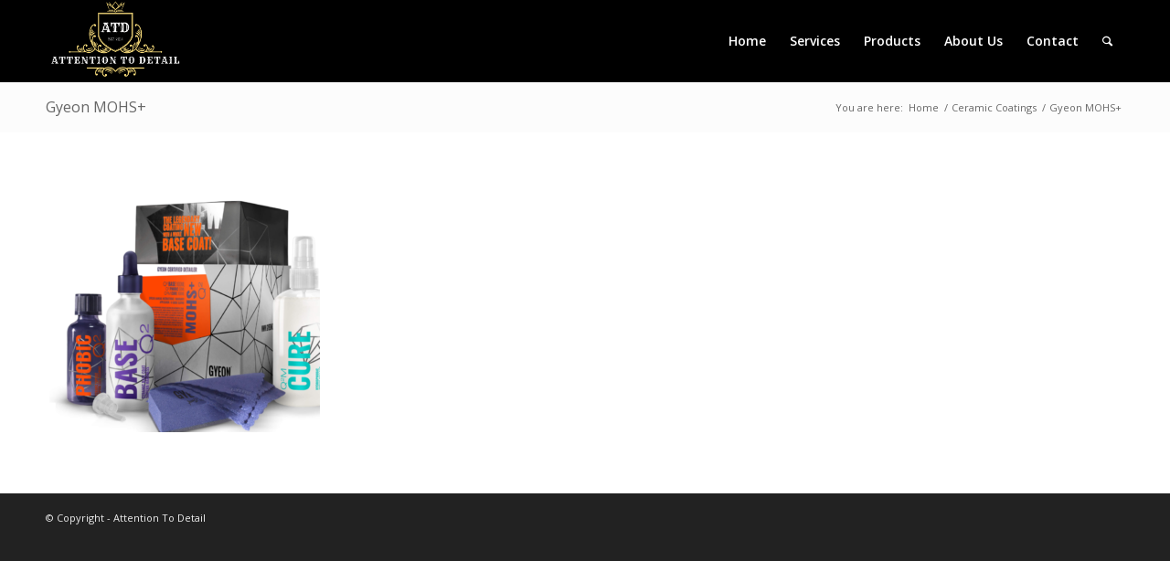

--- FILE ---
content_type: text/html; charset=UTF-8
request_url: https://www.attention-to-detail.com.au/ceramic-paint-protection/mohs-2/
body_size: 16478
content:
<!DOCTYPE html>
<html lang="en-US" class="html_stretched responsive av-preloader-disabled av-default-lightbox  html_header_top html_logo_left html_main_nav_header html_menu_right html_slim html_header_sticky html_header_shrinking_disabled html_mobile_menu_tablet html_header_searchicon html_content_align_center html_header_unstick_top_disabled html_header_stretch_disabled html_minimal_header html_av-submenu-hidden html_av-submenu-display-click html_av-overlay-side html_av-overlay-side-classic html_av-submenu-noclone html_entry_id_5530 av-no-preview html_text_menu_active ">
<head>
<meta charset="UTF-8" />


<!-- mobile setting -->
<meta name="viewport" content="width=device-width, initial-scale=1, maximum-scale=1">

<!-- Scripts/CSS and wp_head hook -->
<meta name='robots' content='index, follow, max-image-preview:large, max-snippet:-1, max-video-preview:-1' />

	<!-- This site is optimized with the Yoast SEO plugin v26.6 - https://yoast.com/wordpress/plugins/seo/ -->
	<title>Gyeon MOHS+ - Attention To Detail</title>
	<link rel="canonical" href="https://www.attention-to-detail.com.au/ceramic-paint-protection/mohs-2/" />
	<meta property="og:locale" content="en_US" />
	<meta property="og:type" content="article" />
	<meta property="og:title" content="Gyeon MOHS+ - Attention To Detail" />
	<meta property="og:url" content="https://www.attention-to-detail.com.au/ceramic-paint-protection/mohs-2/" />
	<meta property="og:site_name" content="Attention To Detail" />
	<meta property="article:publisher" content="https://www.facebook.com/ATD.AttentionToDetail/" />
	<meta property="article:modified_time" content="2018-01-21T21:55:15+00:00" />
	<meta property="og:image" content="https://www.attention-to-detail.com.au/ceramic-paint-protection/mohs-2" />
	<meta property="og:image:width" content="964" />
	<meta property="og:image:height" content="859" />
	<meta property="og:image:type" content="image/png" />
	<meta name="twitter:card" content="summary_large_image" />
	<script type="application/ld+json" class="yoast-schema-graph">{"@context":"https://schema.org","@graph":[{"@type":"WebPage","@id":"https://www.attention-to-detail.com.au/ceramic-paint-protection/mohs-2/","url":"https://www.attention-to-detail.com.au/ceramic-paint-protection/mohs-2/","name":"Gyeon MOHS+ - Attention To Detail","isPartOf":{"@id":"https://www.attention-to-detail.com.au/#website"},"primaryImageOfPage":{"@id":"https://www.attention-to-detail.com.au/ceramic-paint-protection/mohs-2/#primaryimage"},"image":{"@id":"https://www.attention-to-detail.com.au/ceramic-paint-protection/mohs-2/#primaryimage"},"thumbnailUrl":"https://www.attention-to-detail.com.au/file/2017/12/mohs.png","datePublished":"2017-12-29T04:05:02+00:00","dateModified":"2018-01-21T21:55:15+00:00","breadcrumb":{"@id":"https://www.attention-to-detail.com.au/ceramic-paint-protection/mohs-2/#breadcrumb"},"inLanguage":"en-US","potentialAction":[{"@type":"ReadAction","target":["https://www.attention-to-detail.com.au/ceramic-paint-protection/mohs-2/"]}]},{"@type":"ImageObject","inLanguage":"en-US","@id":"https://www.attention-to-detail.com.au/ceramic-paint-protection/mohs-2/#primaryimage","url":"https://www.attention-to-detail.com.au/file/2017/12/mohs.png","contentUrl":"https://www.attention-to-detail.com.au/file/2017/12/mohs.png","width":964,"height":859},{"@type":"BreadcrumbList","@id":"https://www.attention-to-detail.com.au/ceramic-paint-protection/mohs-2/#breadcrumb","itemListElement":[{"@type":"ListItem","position":1,"name":"Home","item":"https://www.attention-to-detail.com.au/"},{"@type":"ListItem","position":2,"name":"Ceramic Coatings","item":"https://www.attention-to-detail.com.au/ceramic-paint-protection/"},{"@type":"ListItem","position":3,"name":"Gyeon MOHS+"}]},{"@type":"WebSite","@id":"https://www.attention-to-detail.com.au/#website","url":"https://www.attention-to-detail.com.au/","name":"Attention To Detail","description":"Bespoke Paint Protection Studio","publisher":{"@id":"https://www.attention-to-detail.com.au/#organization"},"potentialAction":[{"@type":"SearchAction","target":{"@type":"EntryPoint","urlTemplate":"https://www.attention-to-detail.com.au/?s={search_term_string}"},"query-input":{"@type":"PropertyValueSpecification","valueRequired":true,"valueName":"search_term_string"}}],"inLanguage":"en-US"},{"@type":"Organization","@id":"https://www.attention-to-detail.com.au/#organization","name":"Attention To Detail","url":"https://www.attention-to-detail.com.au/","logo":{"@type":"ImageObject","inLanguage":"en-US","@id":"https://www.attention-to-detail.com.au/#/schema/logo/image/","url":"https://www.attention-to-detail.com.au/file/2017/11/cropped-1-2.jpg","contentUrl":"https://www.attention-to-detail.com.au/file/2017/11/cropped-1-2.jpg","width":512,"height":512,"caption":"Attention To Detail"},"image":{"@id":"https://www.attention-to-detail.com.au/#/schema/logo/image/"},"sameAs":["https://www.facebook.com/ATD.AttentionToDetail/","https://www.instagram.com/attention_to_detail/"]}]}</script>
	<!-- / Yoast SEO plugin. -->


<link rel='dns-prefetch' href='//www.googletagmanager.com' />
<link rel="alternate" title="oEmbed (JSON)" type="application/json+oembed" href="https://www.attention-to-detail.com.au/wp-json/oembed/1.0/embed?url=https%3A%2F%2Fwww.attention-to-detail.com.au%2Fceramic-paint-protection%2Fmohs-2%2F" />
<link rel="alternate" title="oEmbed (XML)" type="text/xml+oembed" href="https://www.attention-to-detail.com.au/wp-json/oembed/1.0/embed?url=https%3A%2F%2Fwww.attention-to-detail.com.au%2Fceramic-paint-protection%2Fmohs-2%2F&#038;format=xml" />
		<style>
			.lazyload,
			.lazyloading {
				max-width: 100%;
			}
		</style>
		
<!-- google webfont font replacement -->
<link rel='stylesheet' id='avia-google-webfont' href='//fonts.googleapis.com/css?family=Open+Sans:400,600' type='text/css' media='all'/> 
<style id='wp-img-auto-sizes-contain-inline-css' type='text/css'>
img:is([sizes=auto i],[sizes^="auto," i]){contain-intrinsic-size:3000px 1500px}
/*# sourceURL=wp-img-auto-sizes-contain-inline-css */
</style>
<style id='wp-emoji-styles-inline-css' type='text/css'>

	img.wp-smiley, img.emoji {
		display: inline !important;
		border: none !important;
		box-shadow: none !important;
		height: 1em !important;
		width: 1em !important;
		margin: 0 0.07em !important;
		vertical-align: -0.1em !important;
		background: none !important;
		padding: 0 !important;
	}
/*# sourceURL=wp-emoji-styles-inline-css */
</style>
<style id='responsive-menu-inline-css' type='text/css'>
/** This file is major component of this plugin so please don't try to edit here. */
#rmp_menu_trigger-6208 {
  width: 55px;
  height: 55px;
  position: fixed;
  top: 15px;
  border-radius: 5px;
  display: none;
  text-decoration: none;
  right: 5%;
  background: #000000;
  transition: transform 0.5s, background-color 0.5s;
}
#rmp_menu_trigger-6208:hover, #rmp_menu_trigger-6208:focus {
  background: #000000;
  text-decoration: unset;
}
#rmp_menu_trigger-6208.is-active {
  background: #000000;
}
#rmp_menu_trigger-6208 .rmp-trigger-box {
  width: 25px;
  color: #ffffff;
}
#rmp_menu_trigger-6208 .rmp-trigger-icon-active, #rmp_menu_trigger-6208 .rmp-trigger-text-open {
  display: none;
}
#rmp_menu_trigger-6208.is-active .rmp-trigger-icon-active, #rmp_menu_trigger-6208.is-active .rmp-trigger-text-open {
  display: inline;
}
#rmp_menu_trigger-6208.is-active .rmp-trigger-icon-inactive, #rmp_menu_trigger-6208.is-active .rmp-trigger-text {
  display: none;
}
#rmp_menu_trigger-6208 .rmp-trigger-label {
  color: #ffffff;
  pointer-events: none;
  line-height: 13px;
  font-family: inherit;
  font-size: 14px;
  display: inline;
  text-transform: inherit;
}
#rmp_menu_trigger-6208 .rmp-trigger-label.rmp-trigger-label-top {
  display: block;
  margin-bottom: 12px;
}
#rmp_menu_trigger-6208 .rmp-trigger-label.rmp-trigger-label-bottom {
  display: block;
  margin-top: 12px;
}
#rmp_menu_trigger-6208 .responsive-menu-pro-inner {
  display: block;
}
#rmp_menu_trigger-6208 .rmp-trigger-icon-inactive .rmp-font-icon {
  color: #ffffff;
}
#rmp_menu_trigger-6208 .responsive-menu-pro-inner, #rmp_menu_trigger-6208 .responsive-menu-pro-inner::before, #rmp_menu_trigger-6208 .responsive-menu-pro-inner::after {
  width: 25px;
  height: 3px;
  background-color: #ffffff;
  border-radius: 4px;
  position: absolute;
}
#rmp_menu_trigger-6208 .rmp-trigger-icon-active .rmp-font-icon {
  color: #ffffff;
}
#rmp_menu_trigger-6208.is-active .responsive-menu-pro-inner, #rmp_menu_trigger-6208.is-active .responsive-menu-pro-inner::before, #rmp_menu_trigger-6208.is-active .responsive-menu-pro-inner::after {
  background-color: #ffffff;
}
#rmp_menu_trigger-6208:hover .rmp-trigger-icon-inactive .rmp-font-icon {
  color: #ffffff;
}
#rmp_menu_trigger-6208:not(.is-active):hover .responsive-menu-pro-inner, #rmp_menu_trigger-6208:not(.is-active):hover .responsive-menu-pro-inner::before, #rmp_menu_trigger-6208:not(.is-active):hover .responsive-menu-pro-inner::after {
  background-color: #ffffff;
}
#rmp_menu_trigger-6208 .responsive-menu-pro-inner::before {
  top: 10px;
}
#rmp_menu_trigger-6208 .responsive-menu-pro-inner::after {
  bottom: 10px;
}
#rmp_menu_trigger-6208.is-active .responsive-menu-pro-inner::after {
  bottom: 0;
}
/* Hamburger menu styling */
@media screen and (max-width: 800px) {
  /** Menu Title Style */
  /** Menu Additional Content Style */
  #rmp_menu_trigger-6208 {
    display: block;
  }
  #rmp-container-6208 {
    position: fixed;
    top: 0;
    margin: 0;
    transition: transform 0.5s;
    overflow: auto;
    display: block;
    width: 75%;
    background-color: #212121;
    background-image: url("");
    height: 100%;
    left: 0;
    padding-top: 0px;
    padding-left: 0px;
    padding-bottom: 0px;
    padding-right: 0px;
  }
  #rmp-menu-wrap-6208 {
    padding-top: 0px;
    padding-left: 0px;
    padding-bottom: 0px;
    padding-right: 0px;
    background-color: #212121;
  }
  #rmp-menu-wrap-6208 .rmp-menu, #rmp-menu-wrap-6208 .rmp-submenu {
    width: 100%;
    box-sizing: border-box;
    margin: 0;
    padding: 0;
  }
  #rmp-menu-wrap-6208 .rmp-submenu-depth-1 .rmp-menu-item-link {
    padding-left: 10%;
  }
  #rmp-menu-wrap-6208 .rmp-submenu-depth-2 .rmp-menu-item-link {
    padding-left: 15%;
  }
  #rmp-menu-wrap-6208 .rmp-submenu-depth-3 .rmp-menu-item-link {
    padding-left: 20%;
  }
  #rmp-menu-wrap-6208 .rmp-submenu-depth-4 .rmp-menu-item-link {
    padding-left: 25%;
  }
  #rmp-menu-wrap-6208 .rmp-submenu.rmp-submenu-open {
    display: block;
  }
  #rmp-menu-wrap-6208 .rmp-menu-item {
    width: 100%;
    list-style: none;
    margin: 0;
  }
  #rmp-menu-wrap-6208 .rmp-menu-item-link {
    height: 40px;
    line-height: 40px;
    font-size: 13px;
    border-bottom: 1px solid #212121;
    font-family: inherit;
    color: #ffffff;
    text-align: left;
    background-color: #212121;
    font-weight: normal;
    letter-spacing: 0px;
    display: block;
    box-sizing: border-box;
    width: 100%;
    text-decoration: none;
    position: relative;
    overflow: hidden;
    transition: background-color 0.5s, border-color 0.5s, 0.5s;
    padding: 0 5%;
    padding-right: 50px;
  }
  #rmp-menu-wrap-6208 .rmp-menu-item-link:after, #rmp-menu-wrap-6208 .rmp-menu-item-link:before {
    display: none;
  }
  #rmp-menu-wrap-6208 .rmp-menu-item-link:hover, #rmp-menu-wrap-6208 .rmp-menu-item-link:focus {
    color: #ffffff;
    border-color: #212121;
    background-color: #3f3f3f;
  }
  #rmp-menu-wrap-6208 .rmp-menu-item-link:focus {
    outline: none;
    border-color: unset;
    box-shadow: unset;
  }
  #rmp-menu-wrap-6208 .rmp-menu-item-link .rmp-font-icon {
    height: 40px;
    line-height: 40px;
    margin-right: 10px;
    font-size: 13px;
  }
  #rmp-menu-wrap-6208 .rmp-menu-current-item .rmp-menu-item-link {
    color: #ffffff;
    border-color: #212121;
    background-color: #212121;
  }
  #rmp-menu-wrap-6208 .rmp-menu-current-item .rmp-menu-item-link:hover, #rmp-menu-wrap-6208 .rmp-menu-current-item .rmp-menu-item-link:focus {
    color: #ffffff;
    border-color: #3f3f3f;
    background-color: #3f3f3f;
  }
  #rmp-menu-wrap-6208 .rmp-menu-subarrow {
    position: absolute;
    top: 0;
    bottom: 0;
    text-align: center;
    overflow: hidden;
    background-size: cover;
    overflow: hidden;
    right: 0;
    border-left-style: solid;
    border-left-color: #212121;
    border-left-width: 1px;
    height: 40px;
    width: 40px;
    color: #ffffff;
    background-color: #212121;
  }
  #rmp-menu-wrap-6208 .rmp-menu-subarrow svg {
    fill: #ffffff;
  }
  #rmp-menu-wrap-6208 .rmp-menu-subarrow:hover {
    color: #ffffff;
    border-color: #3f3f3f;
    background-color: #3f3f3f;
  }
  #rmp-menu-wrap-6208 .rmp-menu-subarrow:hover svg {
    fill: #ffffff;
  }
  #rmp-menu-wrap-6208 .rmp-menu-subarrow .rmp-font-icon {
    margin-right: unset;
  }
  #rmp-menu-wrap-6208 .rmp-menu-subarrow * {
    vertical-align: middle;
    line-height: 40px;
  }
  #rmp-menu-wrap-6208 .rmp-menu-subarrow-active {
    display: block;
    background-size: cover;
    color: #ffffff;
    border-color: #212121;
    background-color: #212121;
  }
  #rmp-menu-wrap-6208 .rmp-menu-subarrow-active svg {
    fill: #ffffff;
  }
  #rmp-menu-wrap-6208 .rmp-menu-subarrow-active:hover {
    color: #ffffff;
    border-color: #3f3f3f;
    background-color: #3f3f3f;
  }
  #rmp-menu-wrap-6208 .rmp-menu-subarrow-active:hover svg {
    fill: #ffffff;
  }
  #rmp-menu-wrap-6208 .rmp-submenu {
    display: none;
  }
  #rmp-menu-wrap-6208 .rmp-submenu .rmp-menu-item-link {
    height: 40px;
    line-height: 40px;
    letter-spacing: 0px;
    font-size: 13px;
    border-bottom: 1px solid #212121;
    font-family: inherit;
    font-weight: normal;
    color: #ffffff;
    text-align: left;
    background-color: #212121;
  }
  #rmp-menu-wrap-6208 .rmp-submenu .rmp-menu-item-link:hover, #rmp-menu-wrap-6208 .rmp-submenu .rmp-menu-item-link:focus {
    color: #ffffff;
    border-color: #212121;
    background-color: #3f3f3f;
  }
  #rmp-menu-wrap-6208 .rmp-submenu .rmp-menu-current-item .rmp-menu-item-link {
    color: #ffffff;
    border-color: #212121;
    background-color: #212121;
  }
  #rmp-menu-wrap-6208 .rmp-submenu .rmp-menu-current-item .rmp-menu-item-link:hover, #rmp-menu-wrap-6208 .rmp-submenu .rmp-menu-current-item .rmp-menu-item-link:focus {
    color: #ffffff;
    border-color: #3f3f3f;
    background-color: #3f3f3f;
  }
  #rmp-menu-wrap-6208 .rmp-submenu .rmp-menu-subarrow {
    right: 0;
    border-right: unset;
    border-left-style: solid;
    border-left-color: #212121;
    border-left-width: 1px;
    height: 40px;
    line-height: 40px;
    width: 40px;
    color: #ffffff;
    background-color: #212121;
  }
  #rmp-menu-wrap-6208 .rmp-submenu .rmp-menu-subarrow:hover {
    color: #ffffff;
    border-color: #3f3f3f;
    background-color: #3f3f3f;
  }
  #rmp-menu-wrap-6208 .rmp-submenu .rmp-menu-subarrow-active {
    color: #ffffff;
    border-color: #212121;
    background-color: #212121;
  }
  #rmp-menu-wrap-6208 .rmp-submenu .rmp-menu-subarrow-active:hover {
    color: #ffffff;
    border-color: #3f3f3f;
    background-color: #3f3f3f;
  }
  #rmp-menu-wrap-6208 .rmp-menu-item-description {
    margin: 0;
    padding: 5px 5%;
    opacity: 0.8;
    color: #ffffff;
  }
  #rmp-search-box-6208 {
    display: block;
    padding-top: 0px;
    padding-left: 5%;
    padding-bottom: 0px;
    padding-right: 5%;
  }
  #rmp-search-box-6208 .rmp-search-form {
    margin: 0;
  }
  #rmp-search-box-6208 .rmp-search-box {
    background: #ffffff;
    border: 1px solid #dadada;
    color: #333333;
    width: 100%;
    padding: 0 5%;
    border-radius: 30px;
    height: 45px;
    -webkit-appearance: none;
  }
  #rmp-search-box-6208 .rmp-search-box::placeholder {
    color: #c7c7cd;
  }
  #rmp-search-box-6208 .rmp-search-box:focus {
    background-color: #ffffff;
    outline: 2px solid #dadada;
    color: #333333;
  }
  #rmp-menu-title-6208 {
    background-color: #212121;
    color: #ffffff;
    text-align: left;
    font-size: 13px;
    padding-top: 10%;
    padding-left: 5%;
    padding-bottom: 0%;
    padding-right: 5%;
    font-weight: 400;
    transition: background-color 0.5s, border-color 0.5s, color 0.5s;
  }
  #rmp-menu-title-6208:hover {
    background-color: #212121;
    color: #ffffff;
  }
  #rmp-menu-title-6208 > .rmp-menu-title-link {
    color: #ffffff;
    width: 100%;
    background-color: unset;
    text-decoration: none;
  }
  #rmp-menu-title-6208 > .rmp-menu-title-link:hover {
    color: #ffffff;
  }
  #rmp-menu-title-6208 .rmp-font-icon {
    font-size: 13px;
  }
  #rmp-menu-additional-content-6208 {
    padding-top: 0px;
    padding-left: 5%;
    padding-bottom: 0px;
    padding-right: 5%;
    color: #ffffff;
    text-align: center;
    font-size: 16px;
  }
}
/**
This file contents common styling of menus.
*/
.rmp-container {
  display: none;
  visibility: visible;
  padding: 0px 0px 0px 0px;
  z-index: 99998;
  transition: all 0.3s;
  /** Scrolling bar in menu setting box **/
}
.rmp-container.rmp-fade-top, .rmp-container.rmp-fade-left, .rmp-container.rmp-fade-right, .rmp-container.rmp-fade-bottom {
  display: none;
}
.rmp-container.rmp-slide-left, .rmp-container.rmp-push-left {
  transform: translateX(-100%);
  -ms-transform: translateX(-100%);
  -webkit-transform: translateX(-100%);
  -moz-transform: translateX(-100%);
}
.rmp-container.rmp-slide-left.rmp-menu-open, .rmp-container.rmp-push-left.rmp-menu-open {
  transform: translateX(0);
  -ms-transform: translateX(0);
  -webkit-transform: translateX(0);
  -moz-transform: translateX(0);
}
.rmp-container.rmp-slide-right, .rmp-container.rmp-push-right {
  transform: translateX(100%);
  -ms-transform: translateX(100%);
  -webkit-transform: translateX(100%);
  -moz-transform: translateX(100%);
}
.rmp-container.rmp-slide-right.rmp-menu-open, .rmp-container.rmp-push-right.rmp-menu-open {
  transform: translateX(0);
  -ms-transform: translateX(0);
  -webkit-transform: translateX(0);
  -moz-transform: translateX(0);
}
.rmp-container.rmp-slide-top, .rmp-container.rmp-push-top {
  transform: translateY(-100%);
  -ms-transform: translateY(-100%);
  -webkit-transform: translateY(-100%);
  -moz-transform: translateY(-100%);
}
.rmp-container.rmp-slide-top.rmp-menu-open, .rmp-container.rmp-push-top.rmp-menu-open {
  transform: translateY(0);
  -ms-transform: translateY(0);
  -webkit-transform: translateY(0);
  -moz-transform: translateY(0);
}
.rmp-container.rmp-slide-bottom, .rmp-container.rmp-push-bottom {
  transform: translateY(100%);
  -ms-transform: translateY(100%);
  -webkit-transform: translateY(100%);
  -moz-transform: translateY(100%);
}
.rmp-container.rmp-slide-bottom.rmp-menu-open, .rmp-container.rmp-push-bottom.rmp-menu-open {
  transform: translateX(0);
  -ms-transform: translateX(0);
  -webkit-transform: translateX(0);
  -moz-transform: translateX(0);
}
.rmp-container::-webkit-scrollbar {
  width: 0px;
}
.rmp-container ::-webkit-scrollbar-track {
  box-shadow: inset 0 0 5px transparent;
}
.rmp-container ::-webkit-scrollbar-thumb {
  background: transparent;
}
.rmp-container ::-webkit-scrollbar-thumb:hover {
  background: transparent;
}
.rmp-container .rmp-menu-wrap .rmp-menu {
  transition: none;
  border-radius: 0;
  box-shadow: none;
  background: none;
  border: 0;
  bottom: auto;
  box-sizing: border-box;
  clip: auto;
  color: #666;
  display: block;
  float: none;
  font-family: inherit;
  font-size: 14px;
  height: auto;
  left: auto;
  line-height: 1.7;
  list-style-type: none;
  margin: 0;
  min-height: auto;
  max-height: none;
  opacity: 1;
  outline: none;
  overflow: visible;
  padding: 0;
  position: relative;
  pointer-events: auto;
  right: auto;
  text-align: left;
  text-decoration: none;
  text-indent: 0;
  text-transform: none;
  transform: none;
  top: auto;
  visibility: inherit;
  width: auto;
  word-wrap: break-word;
  white-space: normal;
}
.rmp-container .rmp-menu-additional-content {
  display: block;
  word-break: break-word;
}
.rmp-container .rmp-menu-title {
  display: flex;
  flex-direction: column;
}
.rmp-container .rmp-menu-title .rmp-menu-title-image {
  max-width: 100%;
  margin-bottom: 15px;
  display: block;
  margin: auto;
  margin-bottom: 15px;
}
button.rmp_menu_trigger {
  z-index: 999999;
  overflow: hidden;
  outline: none;
  border: 0;
  display: none;
  margin: 0;
  transition: transform 0.5s, background-color 0.5s;
  padding: 0;
}
button.rmp_menu_trigger .responsive-menu-pro-inner::before, button.rmp_menu_trigger .responsive-menu-pro-inner::after {
  content: "";
  display: block;
}
button.rmp_menu_trigger .responsive-menu-pro-inner::before {
  top: 10px;
}
button.rmp_menu_trigger .responsive-menu-pro-inner::after {
  bottom: 10px;
}
button.rmp_menu_trigger .rmp-trigger-box {
  width: 40px;
  display: inline-block;
  position: relative;
  pointer-events: none;
  vertical-align: super;
}
/*  Menu Trigger Boring Animation */
.rmp-menu-trigger-boring .responsive-menu-pro-inner {
  transition-property: none;
}
.rmp-menu-trigger-boring .responsive-menu-pro-inner::after, .rmp-menu-trigger-boring .responsive-menu-pro-inner::before {
  transition-property: none;
}
.rmp-menu-trigger-boring.is-active .responsive-menu-pro-inner {
  transform: rotate(45deg);
}
.rmp-menu-trigger-boring.is-active .responsive-menu-pro-inner:before {
  top: 0;
  opacity: 0;
}
.rmp-menu-trigger-boring.is-active .responsive-menu-pro-inner:after {
  bottom: 0;
  transform: rotate(-90deg);
}

/*# sourceURL=responsive-menu-inline-css */
</style>
<link rel='stylesheet' id='dashicons-css' href='https://www.attention-to-detail.com.au/lib/css/dashicons.min.css' type='text/css' media='all' />
<link rel='stylesheet' id='cmplz-general-css' href='https://www.attention-to-detail.com.au/modules/96d1f539/assets/css/cookieblocker.min.css' type='text/css' media='all' />
<link rel='stylesheet' id='avia-grid-css' href='https://www.attention-to-detail.com.au/attentiontodetail_main/css/grid.css' type='text/css' media='all' />
<link rel='stylesheet' id='avia-base-css' href='https://www.attention-to-detail.com.au/attentiontodetail_main/css/base.css' type='text/css' media='all' />
<link rel='stylesheet' id='avia-layout-css' href='https://www.attention-to-detail.com.au/attentiontodetail_main/css/layout.css' type='text/css' media='all' />
<link rel='stylesheet' id='avia-scs-css' href='https://www.attention-to-detail.com.au/attentiontodetail_main/css/shortcodes.css' type='text/css' media='all' />
<link rel='stylesheet' id='avia-popup-css-css' href='https://www.attention-to-detail.com.au/attentiontodetail_main/js/aviapopup/magnific-popup.css' type='text/css' media='screen' />
<link rel='stylesheet' id='avia-print-css' href='https://www.attention-to-detail.com.au/attentiontodetail_main/css/print.css' type='text/css' media='print' />
<link rel='stylesheet' id='avia-dynamic-css' href='https://www.attention-to-detail.com.au/file/dynamic_avia/attention_to_detail.css' type='text/css' media='all' />
<link rel='stylesheet' id='avia-custom-css' href='https://www.attention-to-detail.com.au/attentiontodetail_main/css/custom.css' type='text/css' media='all' />
<link rel='stylesheet' id='avia-style-css' href='https://www.attention-to-detail.com.au/attentiontodetail/main.css' type='text/css' media='all' />
<script type="text/javascript" async src="https://www.attention-to-detail.com.au/modules/b0ee4f67/assets/js/timeme/timeme.min.js" id="burst-timeme-js"></script>
<script type="text/javascript" async src="https://www.attention-to-detail.com.au/file/burst/js/burst.min.js" id="burst-js"></script>
<script type="text/javascript" src="https://www.attention-to-detail.com.au/lib/js/jquery/jquery.min.js" id="jquery-core-js"></script>
<script type="text/javascript" src="https://www.attention-to-detail.com.au/lib/js/jquery/jquery-migrate.min.js" id="jquery-migrate-js"></script>
<script type="text/javascript" id="rmp_menu_scripts-js-extra">
/* <![CDATA[ */
var rmp_menu = {"ajaxURL":"https://www.attention-to-detail.com.au/do_ajax.php","wp_nonce":"8cd66060e9","menu":[{"menu_theme":null,"theme_type":"default","theme_location_menu":"","submenu_submenu_arrow_width":"40","submenu_submenu_arrow_width_unit":"px","submenu_submenu_arrow_height":"40","submenu_submenu_arrow_height_unit":"px","submenu_arrow_position":"right","submenu_sub_arrow_background_colour":"#212121","submenu_sub_arrow_background_hover_colour":"#3f3f3f","submenu_sub_arrow_background_colour_active":"#212121","submenu_sub_arrow_background_hover_colour_active":"#3f3f3f","submenu_sub_arrow_border_width":"1","submenu_sub_arrow_border_width_unit":"px","submenu_sub_arrow_border_colour":"#212121","submenu_sub_arrow_border_hover_colour":"#3f3f3f","submenu_sub_arrow_border_colour_active":"#212121","submenu_sub_arrow_border_hover_colour_active":"#3f3f3f","submenu_sub_arrow_shape_colour":"#ffffff","submenu_sub_arrow_shape_hover_colour":"#ffffff","submenu_sub_arrow_shape_colour_active":"#ffffff","submenu_sub_arrow_shape_hover_colour_active":"#ffffff","use_header_bar":"off","header_bar_items_order":"{\"logo\":\"on\",\"title\":\"on\",\"search\":\"on\",\"html content\":\"on\"}","header_bar_title":"","header_bar_html_content":"","header_bar_logo":"","header_bar_logo_link":"","header_bar_logo_width":null,"header_bar_logo_width_unit":"%","header_bar_logo_height":null,"header_bar_logo_height_unit":"%","header_bar_height":"80","header_bar_height_unit":"px","header_bar_padding":{"top":"0px","right":"5%","bottom":"0px","left":"5%"},"header_bar_font":"","header_bar_font_size":"14","header_bar_font_size_unit":"px","header_bar_text_color":"#ffffff","header_bar_background_color":"#ffffff","header_bar_breakpoint":"800","header_bar_position_type":"fixed","header_bar_adjust_page":null,"header_bar_scroll_enable":"off","header_bar_scroll_background_color":"#36bdf6","mobile_breakpoint":"600","tablet_breakpoint":"800","transition_speed":"0.5","sub_menu_speed":"0.2","show_menu_on_page_load":"","menu_disable_scrolling":"off","menu_overlay":"off","menu_overlay_colour":"rgba(0, 0, 0, 0.7)","desktop_menu_width":"","desktop_menu_width_unit":"%","desktop_menu_positioning":"fixed","desktop_menu_side":"","desktop_menu_to_hide":"","use_current_theme_location":"off","mega_menu":{"225":"off","227":"off","229":"off","228":"off","226":"off"},"desktop_submenu_open_animation":"","desktop_submenu_open_animation_speed":"0ms","desktop_submenu_open_on_click":"","desktop_menu_hide_and_show":"","menu_name":"Default Menu","menu_to_use":"main-menu","different_menu_for_mobile":"off","menu_to_use_in_mobile":"main-menu","use_mobile_menu":"on","use_tablet_menu":"on","use_desktop_menu":"","menu_display_on":"all-pages","menu_to_hide":"","submenu_descriptions_on":"","custom_walker":"","menu_background_colour":"#212121","menu_depth":"5","smooth_scroll_on":"off","smooth_scroll_speed":"500","menu_font_icons":[],"menu_links_height":"40","menu_links_height_unit":"px","menu_links_line_height":"40","menu_links_line_height_unit":"px","menu_depth_0":"5","menu_depth_0_unit":"%","menu_font_size":"13","menu_font_size_unit":"px","menu_font":"","menu_font_weight":"normal","menu_text_alignment":"left","menu_text_letter_spacing":"","menu_word_wrap":"off","menu_link_colour":"#ffffff","menu_link_hover_colour":"#ffffff","menu_current_link_colour":"#ffffff","menu_current_link_hover_colour":"#ffffff","menu_item_background_colour":"#212121","menu_item_background_hover_colour":"#3f3f3f","menu_current_item_background_colour":"#212121","menu_current_item_background_hover_colour":"#3f3f3f","menu_border_width":"1","menu_border_width_unit":"px","menu_item_border_colour":"#212121","menu_item_border_colour_hover":"#212121","menu_current_item_border_colour":"#212121","menu_current_item_border_hover_colour":"#3f3f3f","submenu_links_height":"40","submenu_links_height_unit":"px","submenu_links_line_height":"40","submenu_links_line_height_unit":"px","menu_depth_side":"left","menu_depth_1":"10","menu_depth_1_unit":"%","menu_depth_2":"15","menu_depth_2_unit":"%","menu_depth_3":"20","menu_depth_3_unit":"%","menu_depth_4":"25","menu_depth_4_unit":"%","submenu_item_background_colour":"#212121","submenu_item_background_hover_colour":"#3f3f3f","submenu_current_item_background_colour":"#212121","submenu_current_item_background_hover_colour":"#3f3f3f","submenu_border_width":"1","submenu_border_width_unit":"px","submenu_item_border_colour":"#212121","submenu_item_border_colour_hover":"#212121","submenu_current_item_border_colour":"#212121","submenu_current_item_border_hover_colour":"#3f3f3f","submenu_font_size":"13","submenu_font_size_unit":"px","submenu_font":"","submenu_font_weight":"normal","submenu_text_letter_spacing":"","submenu_text_alignment":"left","submenu_link_colour":"#ffffff","submenu_link_hover_colour":"#ffffff","submenu_current_link_colour":"#ffffff","submenu_current_link_hover_colour":"#ffffff","inactive_arrow_shape":"\u25bc","active_arrow_shape":"\u25b2","inactive_arrow_font_icon":"","active_arrow_font_icon":"","inactive_arrow_image":"","active_arrow_image":"","submenu_arrow_width":"40","submenu_arrow_width_unit":"px","submenu_arrow_height":"40","submenu_arrow_height_unit":"px","arrow_position":"right","menu_sub_arrow_shape_colour":"#ffffff","menu_sub_arrow_shape_hover_colour":"#ffffff","menu_sub_arrow_shape_colour_active":"#ffffff","menu_sub_arrow_shape_hover_colour_active":"#ffffff","menu_sub_arrow_border_width":"1","menu_sub_arrow_border_width_unit":"px","menu_sub_arrow_border_colour":"#212121","menu_sub_arrow_border_hover_colour":"#3f3f3f","menu_sub_arrow_border_colour_active":"#212121","menu_sub_arrow_border_hover_colour_active":"#3f3f3f","menu_sub_arrow_background_colour":"#212121","menu_sub_arrow_background_hover_colour":"#3f3f3f","menu_sub_arrow_background_colour_active":"#212121","menu_sub_arrow_background_hover_colour_active":"#3f3f3f","fade_submenus":"off","fade_submenus_side":"left","fade_submenus_delay":"100","fade_submenus_speed":"500","use_slide_effect":"off","slide_effect_back_to_text":"Back","accordion_animation":"off","auto_expand_all_submenus":"off","auto_expand_current_submenus":"off","menu_item_click_to_trigger_submenu":"off","button_width":"55","button_width_unit":"px","button_height":"55","button_height_unit":"px","button_background_colour":"#000000","button_background_colour_hover":"#000000","button_background_colour_active":"#000000","toggle_button_border_radius":"5","button_transparent_background":"off","button_left_or_right":"right","button_position_type":"fixed","button_distance_from_side":"5","button_distance_from_side_unit":"%","button_top":"15","button_top_unit":"px","button_push_with_animation":"off","button_click_animation":"boring","button_line_margin":"5","button_line_margin_unit":"px","button_line_width":"25","button_line_width_unit":"px","button_line_height":"3","button_line_height_unit":"px","button_line_colour":"#ffffff","button_line_colour_hover":"#ffffff","button_line_colour_active":"#ffffff","button_font_icon":"","button_font_icon_when_clicked":"","button_image":"","button_image_when_clicked":"","button_title":"","button_title_open":"","button_title_position":"left","menu_container_columns":"","button_font":"","button_font_size":"14","button_font_size_unit":"px","button_title_line_height":"13","button_title_line_height_unit":"px","button_text_colour":"#ffffff","button_trigger_type_click":"on","button_trigger_type_hover":"off","button_click_trigger":"#responsive-menu-button","items_order":{"title":"on","menu":"on","search":"on","additional content":"on"},"menu_title":"","menu_title_link":"","menu_title_link_location":"_self","menu_title_image":"","menu_title_font_icon":"","menu_title_section_padding":{"top":"10%","right":"5%","bottom":"0%","left":"5%"},"menu_title_background_colour":"#212121","menu_title_background_hover_colour":"#212121","menu_title_font_size":"13","menu_title_font_size_unit":"px","menu_title_alignment":"left","menu_title_font_weight":"400","menu_title_font_family":"","menu_title_colour":"#ffffff","menu_title_hover_colour":"#ffffff","menu_title_image_width":null,"menu_title_image_width_unit":"%","menu_title_image_height":null,"menu_title_image_height_unit":"px","menu_additional_content":"","menu_additional_section_padding":{"left":"5%","top":"0px","right":"5%","bottom":"0px"},"menu_additional_content_font_size":"16","menu_additional_content_font_size_unit":"px","menu_additional_content_alignment":"center","menu_additional_content_colour":"#ffffff","menu_search_box_text":"Search","menu_search_box_code":"","menu_search_section_padding":{"left":"5%","top":"0px","right":"5%","bottom":"0px"},"menu_search_box_height":"45","menu_search_box_height_unit":"px","menu_search_box_border_radius":"30","menu_search_box_text_colour":"#333333","menu_search_box_background_colour":"#ffffff","menu_search_box_placeholder_colour":"#c7c7cd","menu_search_box_border_colour":"#dadada","menu_section_padding":{"top":"0px","right":"0px","bottom":"0px","left":"0px"},"menu_width":"75","menu_width_unit":"%","menu_maximum_width":"","menu_maximum_width_unit":"px","menu_minimum_width":"","menu_minimum_width_unit":"px","menu_auto_height":"off","menu_container_padding":{"top":"0px","right":"0px","bottom":"0px","left":"0px"},"menu_container_background_colour":"#212121","menu_background_image":"","animation_type":"slide","menu_appear_from":"left","animation_speed":"0.5","page_wrapper":"","menu_close_on_body_click":"off","menu_close_on_scroll":"off","menu_close_on_link_click":"off","enable_touch_gestures":"","active_arrow_font_icon_type":"font-awesome","active_arrow_image_alt":"","admin_theme":"dark","breakpoint":"800","button_font_icon_type":"font-awesome","button_font_icon_when_clicked_type":"font-awesome","button_image_alt":"","button_image_alt_when_clicked":"","button_trigger_type":"click","custom_css":"","desktop_menu_options":"{\"3207\":{\"type\":\"standard\",\"width\":\"auto\",\"parent_background_colour\":\"\",\"parent_background_image\":\"\"},\"3218\":{\"type\":\"standard\",\"width\":\"auto\",\"parent_background_colour\":\"\",\"parent_background_image\":\"\"},\"4135\":{\"type\":\"standard\",\"width\":\"auto\",\"parent_background_colour\":\"\",\"parent_background_image\":\"\"},\"3441\":{\"type\":\"standard\",\"width\":\"auto\",\"parent_background_colour\":\"\",\"parent_background_image\":\"\"},\"3522\":{\"type\":\"standard\",\"width\":\"auto\",\"parent_background_colour\":\"\",\"parent_background_image\":\"\"},\"3226\":{\"type\":\"standard\",\"width\":\"auto\",\"parent_background_colour\":\"\",\"parent_background_image\":\"\"},\"3229\":{\"type\":\"standard\",\"width\":\"auto\",\"parent_background_colour\":\"\",\"parent_background_image\":\"\"},\"3220\":{\"type\":\"standard\",\"width\":\"auto\",\"parent_background_colour\":\"\",\"parent_background_image\":\"\"}}","excluded_pages":null,"external_files":"off","header_bar_logo_alt":"","hide_on_desktop":"off","hide_on_mobile":"off","inactive_arrow_font_icon_type":"font-awesome","inactive_arrow_image_alt":"","keyboard_shortcut_close_menu":"27,37","keyboard_shortcut_open_menu":"32,39","menu_adjust_for_wp_admin_bar":"off","menu_depth_5":"30","menu_depth_5_unit":"%","menu_title_font_icon_type":"font-awesome","menu_title_image_alt":"","minify_scripts":"off","mobile_only":"off","remove_bootstrap":"","remove_fontawesome":"","scripts_in_footer":"off","shortcode":"off","single_menu_font":"","single_menu_font_size":"14","single_menu_font_size_unit":"px","single_menu_height":"80","single_menu_height_unit":"px","single_menu_item_background_colour":"#ffffff","single_menu_item_background_colour_hover":"#ffffff","single_menu_item_link_colour":"#000000","single_menu_item_link_colour_hover":"#000000","single_menu_item_submenu_background_colour":"#ffffff","single_menu_item_submenu_background_colour_hover":"#ffffff","single_menu_item_submenu_link_colour":"#000000","single_menu_item_submenu_link_colour_hover":"#000000","single_menu_line_height":"80","single_menu_line_height_unit":"px","single_menu_submenu_font":"","single_menu_submenu_font_size":"12","single_menu_submenu_font_size_unit":"px","single_menu_submenu_height":"40","single_menu_submenu_height_unit":"px","single_menu_submenu_line_height":"40","single_menu_submenu_line_height_unit":"px","menu_title_padding":{"left":"5%","top":"0px","right":"5%","bottom":"0px"},"menu_id":6208,"active_toggle_contents":"\u25b2","inactive_toggle_contents":"\u25bc"}]};
//# sourceURL=rmp_menu_scripts-js-extra
/* ]]> */
</script>
<script type="text/javascript" src="https://www.attention-to-detail.com.au/modules/ae62badf/v4.0.0/assets/js/rmp-menu.js" id="rmp_menu_scripts-js"></script>
<script type="text/javascript" src="https://www.attention-to-detail.com.au/attentiontodetail_main/js/avia-compat.js" id="avia-compat-js"></script>
<link rel="https://api.w.org/" href="https://www.attention-to-detail.com.au/wp-json/" /><link rel="alternate" title="JSON" type="application/json" href="https://www.attention-to-detail.com.au/wp-json/wp/v2/media/5530" /><meta name="generator" content="Site Kit by Google 1.168.0" />		<script>
			document.documentElement.className = document.documentElement.className.replace('no-js', 'js');
		</script>
				<style>
			.no-js img.lazyload {
				display: none;
			}

			figure.wp-block-image img.lazyloading {
				min-width: 150px;
			}

			.lazyload,
			.lazyloading {
				--smush-placeholder-width: 100px;
				--smush-placeholder-aspect-ratio: 1/1;
				width: var(--smush-image-width, var(--smush-placeholder-width)) !important;
				aspect-ratio: var(--smush-image-aspect-ratio, var(--smush-placeholder-aspect-ratio)) !important;
			}

						.lazyload, .lazyloading {
				opacity: 0;
			}

			.lazyloaded {
				opacity: 1;
				transition: opacity 400ms;
				transition-delay: 0ms;
			}

					</style>
		<link rel="profile" href="https://gmpg.org/xfn/11" />
<link rel="alternate" type="application/rss+xml" title="Attention To Detail RSS2 Feed" href="https://www.attention-to-detail.com.au/index.xml/" />

<!--[if lt IE 9]><script src="https://www.attention-to-detail.com.au/attentiontodetail_main/js/html5shiv.js"></script><![endif]-->
<link rel="icon" href="https://www.attention-to-detail.com.au/file/2022/01/Favicon-1.png" type="image/png">
<script type="text/javascript">
jQuery(document).ready(function($){
	$('#wp-admin-bar-wp-logo > .ab-item .ab-icon').prepend('<img class="wlb-custom-header-logo" src="https://www.attention-to-detail.com.au/file/2022/01/Favicon.png" />');
	$('#wp-admin-bar-wp-logo > .ab-item .ab-icon').css('background-image','none');
	$('#wpadminbar .wlb-custom-header-logo')
		.css('float','none')
		.css('clear','both')
		.css('position','relative')
		.css('width','100%')
		.css('height','100%')
	;
		$('#wp-admin-bar-wp-logo > .ab-item .ab-icon').css('width','20px');
		
	});
</script>
<style>
#wpadminbar #wp-admin-bar-wp-logo>.ab-item .ab-icon:before {
	content: '' !important;
}
</style>
<link rel="icon" type="image/png" href="https://www.attention-to-detail.com.au/file/2022/01/Favicon.png"><link rel="icon" href="https://www.attention-to-detail.com.au/file/2022/01/cropped-atd-32x32.png" sizes="32x32" />
<link rel="icon" href="https://www.attention-to-detail.com.au/file/2022/01/cropped-atd-192x192.png" sizes="192x192" />
<link rel="apple-touch-icon" href="https://www.attention-to-detail.com.au/file/2022/01/cropped-atd-180x180.png" />
<meta name="msapplication-TileImage" content="https://www.attention-to-detail.com.au/file/2022/01/cropped-atd-270x270.png" />
		<style type="text/css" id="wp-custom-css">
			ul.products li.product h2 {
font-size: 14px;
}		</style>
		

<!--
Debugging Info for Theme support: 

Theme: Enfold
Version: 4.2
Installed: enfold
AviaFramework Version: 4.6
AviaBuilder Version: 0.9.5
- - - - - - - - - - -
ChildTheme: Attention To Detail
ChildTheme Version: 1.0
ChildTheme Installed: enfold

ML:1024-PU:102-PLA:18
WP:6.9
Updates: enabled
-->

<style type='text/css'>
@font-face {font-family: 'entypo-fontello'; font-weight: normal; font-style: normal;
src: url('https://www.attention-to-detail.com.au/attentiontodetail_main/config-templatebuilder/avia-template-builder/assets/fonts/entypo-fontello.eot?v=3');
src: url('https://www.attention-to-detail.com.au/attentiontodetail_main/config-templatebuilder/avia-template-builder/assets/fonts/entypo-fontello.eot?v=3#iefix') format('embedded-opentype'), 
url('https://www.attention-to-detail.com.au/attentiontodetail_main/config-templatebuilder/avia-template-builder/assets/fonts/entypo-fontello.woff?v=3') format('woff'), 
url('https://www.attention-to-detail.com.au/attentiontodetail_main/config-templatebuilder/avia-template-builder/assets/fonts/entypo-fontello.ttf?v=3') format('truetype'), 
url('https://www.attention-to-detail.com.au/attentiontodetail_main/config-templatebuilder/avia-template-builder/assets/fonts/entypo-fontello.svg?v=3#entypo-fontello') format('svg');
} #top .avia-font-entypo-fontello, body .avia-font-entypo-fontello, html body [data-av_iconfont='entypo-fontello']:before{ font-family: 'entypo-fontello'; }
</style><script>
  (function(i,s,o,g,r,a,m){i['GoogleAnalyticsObject']=r;i[r]=i[r]||function(){
  (i[r].q=i[r].q||[]).push(arguments)},i[r].l=1*new Date();a=s.createElement(o),
  m=s.getElementsByTagName(o)[0];a.async=1;a.src=g;m.parentNode.insertBefore(a,m)
  })(window,document,'script','https://www.google-analytics.com/analytics.js','ga');

  ga('create', 'UA-81142519-1', 'auto');
  ga('send', 'pageview');

</script>
</head>




<body data-rsssl=1 id="top" class="attachment wp-singular attachment-template-default attachmentid-5530 attachment-png wp-theme-enfold wp-child-theme-AttentionToDetail stretched open_sans " itemscope="itemscope" itemtype="https://schema.org/WebPage"  data-burst_id="5530" data-burst_type="attachment">

	
	<div id='wrap_all'>

	
<header id='header' class='all_colors header_color dark_bg_color  av_header_top av_logo_left av_main_nav_header av_menu_right av_slim av_header_sticky av_header_shrinking_disabled av_header_stretch_disabled av_mobile_menu_tablet av_header_searchicon av_header_unstick_top_disabled av_minimal_header av_bottom_nav_disabled  av_header_border_disabled'  role="banner" itemscope="itemscope" itemtype="https://schema.org/WPHeader" >

		<div  id='header_main' class='container_wrap container_wrap_logo'>
	
        <div class='container av-logo-container'><div class='inner-container'><span class='logo'><a href='https://www.attention-to-detail.com.au/'><img height='100' width='300' data-src='https://www.attention-to-detail.com.au/file/2022/01/website-edit-size-1030x615.png' alt='Attention To Detail' src='[data-uri]' class='lazyload' style='--smush-placeholder-width: 300px; --smush-placeholder-aspect-ratio: 300/100;' /></a></span><nav class='main_menu' data-selectname='Select a page'  role="navigation" itemscope="itemscope" itemtype="https://schema.org/SiteNavigationElement" ><div class="avia-menu av-main-nav-wrap"><ul id="avia-menu" class="menu av-main-nav"><li id="menu-item-6310" class="menu-item menu-item-type-post_type menu-item-object-page menu-item-home menu-item-top-level menu-item-top-level-1"><a href="https://www.attention-to-detail.com.au/" itemprop="url"><span class="avia-bullet"></span><span class="avia-menu-text">Home</span><span class="avia-menu-fx"><span class="avia-arrow-wrap"><span class="avia-arrow"></span></span></span></a></li>
<li id="menu-item-6338" class="menu-item menu-item-type-custom menu-item-object-custom menu-item-has-children menu-item-top-level menu-item-top-level-2"><a href="#" itemprop="url"><span class="avia-bullet"></span><span class="avia-menu-text">Services</span><span class="avia-menu-fx"><span class="avia-arrow-wrap"><span class="avia-arrow"></span></span></span></a>


<ul class="sub-menu">
	<li id="menu-item-6315" class="menu-item menu-item-type-post_type menu-item-object-page"><a href="https://www.attention-to-detail.com.au/ceramic-paint-protection/" itemprop="url"><span class="avia-bullet"></span><span class="avia-menu-text">Ceramic Coatings</span></a></li>
	<li id="menu-item-6317" class="menu-item menu-item-type-post_type menu-item-object-page"><a href="https://www.attention-to-detail.com.au/xpel-paint-protection-film/" itemprop="url"><span class="avia-bullet"></span><span class="avia-menu-text">Xpel Paint Protection Film</span></a></li>
	<li id="menu-item-6316" class="menu-item menu-item-type-post_type menu-item-object-page"><a href="https://www.attention-to-detail.com.au/window-tinting/" itemprop="url"><span class="avia-bullet"></span><span class="avia-menu-text">Window Tinting</span></a></li>
	<li id="menu-item-6319" class="menu-item menu-item-type-post_type menu-item-object-page"><a href="https://www.attention-to-detail.com.au/tesla-packages/" itemprop="url"><span class="avia-bullet"></span><span class="avia-menu-text">Tesla Packages</span></a></li>
	<li id="menu-item-6377" class="menu-item menu-item-type-post_type menu-item-object-page"><a href="https://www.attention-to-detail.com.au/bmw-packages/" itemprop="url"><span class="avia-bullet"></span><span class="avia-menu-text">BMW Packages</span></a></li>
	<li id="menu-item-6323" class="menu-item menu-item-type-post_type menu-item-object-page"><a href="https://www.attention-to-detail.com.au/paint-correction/" itemprop="url"><span class="avia-bullet"></span><span class="avia-menu-text">Paint Correction</span></a></li>
	<li id="menu-item-6322" class="menu-item menu-item-type-post_type menu-item-object-page"><a href="https://www.attention-to-detail.com.au/headlight-restorations/" itemprop="url"><span class="avia-bullet"></span><span class="avia-menu-text">Headlight Restorations</span></a></li>
	<li id="menu-item-6321" class="menu-item menu-item-type-post_type menu-item-object-page"><a href="https://www.attention-to-detail.com.au/motorcycle-packages/" itemprop="url"><span class="avia-bullet"></span><span class="avia-menu-text">Motorcycle Packages</span></a></li>
	<li id="menu-item-6320" class="menu-item menu-item-type-post_type menu-item-object-page"><a href="https://www.attention-to-detail.com.au/paintless-dent-removal/" itemprop="url"><span class="avia-bullet"></span><span class="avia-menu-text">Paintless Dent Removal</span></a></li>
</ul>
</li>
<li id="menu-item-6312" class="menu-item menu-item-type-post_type menu-item-object-page menu-item-top-level menu-item-top-level-3"><a href="https://www.attention-to-detail.com.au/products/" itemprop="url"><span class="avia-bullet"></span><span class="avia-menu-text">Products</span><span class="avia-menu-fx"><span class="avia-arrow-wrap"><span class="avia-arrow"></span></span></span></a></li>
<li id="menu-item-6313" class="menu-item menu-item-type-post_type menu-item-object-page menu-item-top-level menu-item-top-level-4"><a href="https://www.attention-to-detail.com.au/about-us/" itemprop="url"><span class="avia-bullet"></span><span class="avia-menu-text">About Us</span><span class="avia-menu-fx"><span class="avia-arrow-wrap"><span class="avia-arrow"></span></span></span></a></li>
<li id="menu-item-6314" class="menu-item menu-item-type-post_type menu-item-object-page menu-item-top-level menu-item-top-level-5"><a href="https://www.attention-to-detail.com.au/contact/" itemprop="url"><span class="avia-bullet"></span><span class="avia-menu-text">Contact</span><span class="avia-menu-fx"><span class="avia-arrow-wrap"><span class="avia-arrow"></span></span></span></a></li>
<li id="menu-item-search" class="noMobile menu-item menu-item-search-dropdown menu-item-avia-special">
							<a href="?s=" data-avia-search-tooltip="

&lt;form action=&quot;https://www.attention-to-detail.com.au/&quot; id=&quot;searchform&quot; method=&quot;get&quot; class=&quot;&quot;&gt;
	&lt;div&gt;
		&lt;input type=&quot;submit&quot; value=&quot;&quot; id=&quot;searchsubmit&quot; class=&quot;button avia-font-entypo-fontello&quot; /&gt;
		&lt;input type=&quot;text&quot; id=&quot;s&quot; name=&quot;s&quot; value=&quot;&quot; placeholder='Search' /&gt;
			&lt;/div&gt;
&lt;/form&gt;" aria-hidden='true' data-av_icon='' data-av_iconfont='entypo-fontello'><span class="avia_hidden_link_text">Search</span></a>
	        		   </li><li class="av-burger-menu-main menu-item-avia-special ">
	        			<a href="#">
							<span class="av-hamburger av-hamburger--spin av-js-hamburger">
					        <span class="av-hamburger-box">
						          <span class="av-hamburger-inner"></span>
						          <strong>Menu</strong>
					        </span>
							</span>
						</a>
	        		   </li></ul></div></nav></div> </div> 
		<!-- end container_wrap-->
		</div>
		
		<div class='header_bg'></div>

<!-- end header -->
</header>
		
	<div id='main' class='all_colors' data-scroll-offset='88'>

	<div class='stretch_full container_wrap alternate_color light_bg_color title_container'><div class='container'><h1 class='main-title entry-title'><a href='https://www.attention-to-detail.com.au/ceramic-paint-protection/mohs-2/' rel='bookmark' title='Permanent Link: Gyeon MOHS+'  itemprop="headline" >Gyeon MOHS+</a></h1><div class="breadcrumb breadcrumbs avia-breadcrumbs"><div class="breadcrumb-trail" xmlns:v="https://rdf.data-vocabulary.org/#"><span class="trail-before"><span class="breadcrumb-title">You are here:</span></span> <a href="https://www.attention-to-detail.com.au" title="Attention To Detail" rel="home" class="trail-begin">Home</a> <span class="sep">/</span> <span><a rel="v:url" property="v:title" href="https://www.attention-to-detail.com.au/ceramic-paint-protection/" title="Ceramic Coatings">Ceramic Coatings</a></span> <span class="sep">/</span> <span class="trail-end">Gyeon MOHS+</span></div></div></div></div>
		<div class='container_wrap container_wrap_first main_color fullsize'>

			<div class='container'>

				<main class='template-page content  av-content-full alpha units'  role="main" itemprop="mainContentOfPage" >

                    
		<article class='post-entry post-entry-type-page post-entry-5530'  itemscope="itemscope" itemtype="https://schema.org/CreativeWork" >

			<div class="entry-content-wrapper clearfix">
                <header class="entry-content-header"></header><div class="entry-content"  itemprop="text" ><p class="attachment"><a href='https://www.attention-to-detail.com.au/file/2017/12/mohs.png'><img fetchpriority="high" decoding="async" width="300" height="267" src="https://www.attention-to-detail.com.au/file/2017/12/mohs-300x267.png" class="attachment-medium size-medium" alt="" srcset="https://www.attention-to-detail.com.au/file/2017/12/mohs-300x267.png 300w, https://www.attention-to-detail.com.au/file/2017/12/mohs-450x401.png 450w, https://www.attention-to-detail.com.au/file/2017/12/mohs-768x684.png 768w, https://www.attention-to-detail.com.au/file/2017/12/mohs-705x628.png 705w, https://www.attention-to-detail.com.au/file/2017/12/mohs.png 964w" sizes="(max-width: 300px) 100vw, 300px" /></a></p>
</div><footer class="entry-footer"></footer>			</div>

		</article><!--end post-entry-->



				<!--end content-->
				</main>

				
			</div><!--end container-->

		</div><!-- close default .container_wrap element -->



		


			

			
				<footer class='container_wrap socket_color' id='socket'  role="contentinfo" itemscope="itemscope" itemtype="https://schema.org/WPFooter" >
                    <div class='container'>

                        <span class='copyright'>© Copyright - Attention To Detail   </span>
                        
                        <div class="sub_menu_socket"> <p>Designed by Phillip Moravcik</p> </div>
                        
                        <nav class='sub_menu_socket'  role="navigation" itemscope="itemscope" itemtype="https://schema.org/SiteNavigationElement" ></nav>                        

                    </div>

	            <!-- ####### END SOCKET CONTAINER ####### -->
				</footer>


					<!-- end main -->
		</div>
		
		<!-- end wrap_all --></div>

<script type="speculationrules">
{"prefetch":[{"source":"document","where":{"and":[{"href_matches":"/*"},{"not":{"href_matches":["/wp-*.php","/wp-admin/*","/wp-content/uploads/*","/wp-content/*","/modules/*","/attentiontodetail/*","/attentiontodetail_main/*","/*\\?(.+)"]}},{"not":{"selector_matches":"a[rel~=\"nofollow\"]"}},{"not":{"selector_matches":".no-prefetch, .no-prefetch a"}}]},"eagerness":"conservative"}]}
</script>
<script>
jQuery(window).load(function(){
	jQuery('img').removeAttr('title');       
});
</script>
			<button type="button"  aria-controls="rmp-container-6208" aria-label="Menu Trigger" id="rmp_menu_trigger-6208"  class="rmp_menu_trigger rmp-menu-trigger-boring">
								<span class="rmp-trigger-box">
									<span class="responsive-menu-pro-inner"></span>
								</span>
					</button>
						<div id="rmp-container-6208" class="rmp-container rmp-container rmp-slide-left">
							<div id="rmp-menu-title-6208" class="rmp-menu-title">
									<span class="rmp-menu-title-link">
										<span></span>					</span>
							</div>
			<div id="rmp-menu-wrap-6208" class="rmp-menu-wrap"><ul id="rmp-menu-6208" class="rmp-menu" role="menubar" aria-label="Default Menu"><li id="rmp-menu-item-6310" class=" menu-item menu-item-type-post_type menu-item-object-page menu-item-home rmp-menu-item rmp-menu-top-level-item" role="none"><a  href="https://www.attention-to-detail.com.au/"  class="rmp-menu-item-link"  role="menuitem"  >Home</a></li><li id="rmp-menu-item-6338" class=" menu-item menu-item-type-custom menu-item-object-custom menu-item-has-children rmp-menu-item rmp-menu-item-has-children rmp-menu-top-level-item" role="none"><a  href="#"  class="rmp-menu-item-link"  role="menuitem"  >Services<div class="rmp-menu-subarrow">▼</div></a><ul aria-label="Services"
            role="menu" data-depth="2"
            class="rmp-submenu rmp-submenu-depth-1"><li id="rmp-menu-item-6315" class=" menu-item menu-item-type-post_type menu-item-object-page rmp-menu-item rmp-menu-sub-level-item" role="none"><a  href="https://www.attention-to-detail.com.au/ceramic-paint-protection/"  class="rmp-menu-item-link"  role="menuitem"  >Ceramic Coatings</a></li><li id="rmp-menu-item-6317" class=" menu-item menu-item-type-post_type menu-item-object-page rmp-menu-item rmp-menu-sub-level-item" role="none"><a  href="https://www.attention-to-detail.com.au/xpel-paint-protection-film/"  class="rmp-menu-item-link"  role="menuitem"  >Xpel Paint Protection Film</a></li><li id="rmp-menu-item-6316" class=" menu-item menu-item-type-post_type menu-item-object-page rmp-menu-item rmp-menu-sub-level-item" role="none"><a  href="https://www.attention-to-detail.com.au/window-tinting/"  class="rmp-menu-item-link"  role="menuitem"  >Window Tinting</a></li><li id="rmp-menu-item-6319" class=" menu-item menu-item-type-post_type menu-item-object-page rmp-menu-item rmp-menu-sub-level-item" role="none"><a  href="https://www.attention-to-detail.com.au/tesla-packages/"  class="rmp-menu-item-link"  role="menuitem"  >Tesla Packages</a></li><li id="rmp-menu-item-6377" class=" menu-item menu-item-type-post_type menu-item-object-page rmp-menu-item rmp-menu-sub-level-item" role="none"><a  href="https://www.attention-to-detail.com.au/bmw-packages/"  class="rmp-menu-item-link"  role="menuitem"  >BMW Packages</a></li><li id="rmp-menu-item-6323" class=" menu-item menu-item-type-post_type menu-item-object-page rmp-menu-item rmp-menu-sub-level-item" role="none"><a  href="https://www.attention-to-detail.com.au/paint-correction/"  class="rmp-menu-item-link"  role="menuitem"  >Paint Correction</a></li><li id="rmp-menu-item-6322" class=" menu-item menu-item-type-post_type menu-item-object-page rmp-menu-item rmp-menu-sub-level-item" role="none"><a  href="https://www.attention-to-detail.com.au/headlight-restorations/"  class="rmp-menu-item-link"  role="menuitem"  >Headlight Restorations</a></li><li id="rmp-menu-item-6321" class=" menu-item menu-item-type-post_type menu-item-object-page rmp-menu-item rmp-menu-sub-level-item" role="none"><a  href="https://www.attention-to-detail.com.au/motorcycle-packages/"  class="rmp-menu-item-link"  role="menuitem"  >Motorcycle Packages</a></li><li id="rmp-menu-item-6320" class=" menu-item menu-item-type-post_type menu-item-object-page rmp-menu-item rmp-menu-sub-level-item" role="none"><a  href="https://www.attention-to-detail.com.au/paintless-dent-removal/"  class="rmp-menu-item-link"  role="menuitem"  >Paintless Dent Removal</a></li></ul></li><li id="rmp-menu-item-6312" class=" menu-item menu-item-type-post_type menu-item-object-page rmp-menu-item rmp-menu-top-level-item" role="none"><a  href="https://www.attention-to-detail.com.au/products/"  class="rmp-menu-item-link"  role="menuitem"  >Products</a></li><li id="rmp-menu-item-6313" class=" menu-item menu-item-type-post_type menu-item-object-page rmp-menu-item rmp-menu-top-level-item" role="none"><a  href="https://www.attention-to-detail.com.au/about-us/"  class="rmp-menu-item-link"  role="menuitem"  >About Us</a></li><li id="rmp-menu-item-6314" class=" menu-item menu-item-type-post_type menu-item-object-page rmp-menu-item rmp-menu-top-level-item" role="none"><a  href="https://www.attention-to-detail.com.au/contact/"  class="rmp-menu-item-link"  role="menuitem"  >Contact</a></li></ul></div>			<div id="rmp-search-box-6208" class="rmp-search-box">
					<form action="https://www.attention-to-detail.com.au/" class="rmp-search-form" role="search">
						<input type="search" name="s" title="Search" placeholder="Search" class="rmp-search-box">
					</form>
				</div>
						<div id="rmp-menu-additional-content-6208" class="rmp-menu-additional-content">
									</div>
						</div>
			
 <script type='text/javascript'>
 /* <![CDATA[ */  
var avia_framework_globals = avia_framework_globals || {};
    avia_framework_globals.frameworkUrl = 'https://www.attention-to-detail.com.au/attentiontodetail_main/framework/';
    avia_framework_globals.installedAt = 'https://www.attention-to-detail.com.au/attentiontodetail_main/';
    avia_framework_globals.ajaxurl = 'https://www.attention-to-detail.com.au/do_ajax.php';
/* ]]> */ 
</script>
 
 			<script data-category="functional">
				window['gtag_enable_tcf_support'] = false;
window.dataLayer = window.dataLayer || [];
function gtag(){dataLayer.push(arguments);}
gtag('js', new Date());
gtag('config', '', {
	cookie_flags:'secure;samesite=none',
	'anonymize_ip': true
});
							</script>
			<script type="text/javascript" src="https://www.attention-to-detail.com.au/attentiontodetail_main/js/avia.js" id="avia-default-js"></script>
<script type="text/javascript" src="https://www.attention-to-detail.com.au/attentiontodetail_main/js/shortcodes.js" id="avia-shortcodes-js"></script>
<script type="text/javascript" src="https://www.attention-to-detail.com.au/attentiontodetail_main/js/aviapopup/jquery.magnific-popup.min.js" id="avia-popup-js"></script>
<script type="text/javascript" id="mediaelement-core-js-before">
/* <![CDATA[ */
var mejsL10n = {"language":"en","strings":{"mejs.download-file":"Download File","mejs.install-flash":"You are using a browser that does not have Flash player enabled or installed. Please turn on your Flash player plugin or download the latest version from https://get.adobe.com/flashplayer/","mejs.fullscreen":"Fullscreen","mejs.play":"Play","mejs.pause":"Pause","mejs.time-slider":"Time Slider","mejs.time-help-text":"Use Left/Right Arrow keys to advance one second, Up/Down arrows to advance ten seconds.","mejs.live-broadcast":"Live Broadcast","mejs.volume-help-text":"Use Up/Down Arrow keys to increase or decrease volume.","mejs.unmute":"Unmute","mejs.mute":"Mute","mejs.volume-slider":"Volume Slider","mejs.video-player":"Video Player","mejs.audio-player":"Audio Player","mejs.captions-subtitles":"Captions/Subtitles","mejs.captions-chapters":"Chapters","mejs.none":"None","mejs.afrikaans":"Afrikaans","mejs.albanian":"Albanian","mejs.arabic":"Arabic","mejs.belarusian":"Belarusian","mejs.bulgarian":"Bulgarian","mejs.catalan":"Catalan","mejs.chinese":"Chinese","mejs.chinese-simplified":"Chinese (Simplified)","mejs.chinese-traditional":"Chinese (Traditional)","mejs.croatian":"Croatian","mejs.czech":"Czech","mejs.danish":"Danish","mejs.dutch":"Dutch","mejs.english":"English","mejs.estonian":"Estonian","mejs.filipino":"Filipino","mejs.finnish":"Finnish","mejs.french":"French","mejs.galician":"Galician","mejs.german":"German","mejs.greek":"Greek","mejs.haitian-creole":"Haitian Creole","mejs.hebrew":"Hebrew","mejs.hindi":"Hindi","mejs.hungarian":"Hungarian","mejs.icelandic":"Icelandic","mejs.indonesian":"Indonesian","mejs.irish":"Irish","mejs.italian":"Italian","mejs.japanese":"Japanese","mejs.korean":"Korean","mejs.latvian":"Latvian","mejs.lithuanian":"Lithuanian","mejs.macedonian":"Macedonian","mejs.malay":"Malay","mejs.maltese":"Maltese","mejs.norwegian":"Norwegian","mejs.persian":"Persian","mejs.polish":"Polish","mejs.portuguese":"Portuguese","mejs.romanian":"Romanian","mejs.russian":"Russian","mejs.serbian":"Serbian","mejs.slovak":"Slovak","mejs.slovenian":"Slovenian","mejs.spanish":"Spanish","mejs.swahili":"Swahili","mejs.swedish":"Swedish","mejs.tagalog":"Tagalog","mejs.thai":"Thai","mejs.turkish":"Turkish","mejs.ukrainian":"Ukrainian","mejs.vietnamese":"Vietnamese","mejs.welsh":"Welsh","mejs.yiddish":"Yiddish"}};
//# sourceURL=mediaelement-core-js-before
/* ]]> */
</script>
<script type="text/javascript" src="https://www.attention-to-detail.com.au/lib/js/mediaelement/mediaelement-and-player.min.js" id="mediaelement-core-js"></script>
<script type="text/javascript" src="https://www.attention-to-detail.com.au/lib/js/mediaelement/mediaelement-migrate.min.js" id="mediaelement-migrate-js"></script>
<script type="text/javascript" id="mediaelement-js-extra">
/* <![CDATA[ */
var _wpmejsSettings = {"pluginPath":"/lib/js/mediaelement/","classPrefix":"mejs-","stretching":"responsive","audioShortcodeLibrary":"mediaelement","videoShortcodeLibrary":"mediaelement"};
//# sourceURL=mediaelement-js-extra
/* ]]> */
</script>
<script type="text/javascript" src="https://www.attention-to-detail.com.au/lib/js/mediaelement/wp-mediaelement.min.js" id="wp-mediaelement-js"></script>
<script type="text/javascript" id="smush-lazy-load-js-before">
/* <![CDATA[ */
var smushLazyLoadOptions = {"autoResizingEnabled":false,"autoResizeOptions":{"precision":5,"skipAutoWidth":true}};
//# sourceURL=smush-lazy-load-js-before
/* ]]> */
</script>
<script type="text/javascript" src="https://www.attention-to-detail.com.au/modules/70fdbb46/app/assets/js/smush-lazy-load.min.js" id="smush-lazy-load-js"></script>
<script id="wp-emoji-settings" type="application/json">
{"baseUrl":"https://s.w.org/images/core/emoji/17.0.2/72x72/","ext":".png","svgUrl":"https://s.w.org/images/core/emoji/17.0.2/svg/","svgExt":".svg","source":{"concatemoji":"https://www.attention-to-detail.com.au/lib/js/wp-emoji-release.min.js"}}
</script>
<script type="module">
/* <![CDATA[ */
/*! This file is auto-generated */
const a=JSON.parse(document.getElementById("wp-emoji-settings").textContent),o=(window._wpemojiSettings=a,"wpEmojiSettingsSupports"),s=["flag","emoji"];function i(e){try{var t={supportTests:e,timestamp:(new Date).valueOf()};sessionStorage.setItem(o,JSON.stringify(t))}catch(e){}}function c(e,t,n){e.clearRect(0,0,e.canvas.width,e.canvas.height),e.fillText(t,0,0);t=new Uint32Array(e.getImageData(0,0,e.canvas.width,e.canvas.height).data);e.clearRect(0,0,e.canvas.width,e.canvas.height),e.fillText(n,0,0);const a=new Uint32Array(e.getImageData(0,0,e.canvas.width,e.canvas.height).data);return t.every((e,t)=>e===a[t])}function p(e,t){e.clearRect(0,0,e.canvas.width,e.canvas.height),e.fillText(t,0,0);var n=e.getImageData(16,16,1,1);for(let e=0;e<n.data.length;e++)if(0!==n.data[e])return!1;return!0}function u(e,t,n,a){switch(t){case"flag":return n(e,"\ud83c\udff3\ufe0f\u200d\u26a7\ufe0f","\ud83c\udff3\ufe0f\u200b\u26a7\ufe0f")?!1:!n(e,"\ud83c\udde8\ud83c\uddf6","\ud83c\udde8\u200b\ud83c\uddf6")&&!n(e,"\ud83c\udff4\udb40\udc67\udb40\udc62\udb40\udc65\udb40\udc6e\udb40\udc67\udb40\udc7f","\ud83c\udff4\u200b\udb40\udc67\u200b\udb40\udc62\u200b\udb40\udc65\u200b\udb40\udc6e\u200b\udb40\udc67\u200b\udb40\udc7f");case"emoji":return!a(e,"\ud83e\u1fac8")}return!1}function f(e,t,n,a){let r;const o=(r="undefined"!=typeof WorkerGlobalScope&&self instanceof WorkerGlobalScope?new OffscreenCanvas(300,150):document.createElement("canvas")).getContext("2d",{willReadFrequently:!0}),s=(o.textBaseline="top",o.font="600 32px Arial",{});return e.forEach(e=>{s[e]=t(o,e,n,a)}),s}function r(e){var t=document.createElement("script");t.src=e,t.defer=!0,document.head.appendChild(t)}a.supports={everything:!0,everythingExceptFlag:!0},new Promise(t=>{let n=function(){try{var e=JSON.parse(sessionStorage.getItem(o));if("object"==typeof e&&"number"==typeof e.timestamp&&(new Date).valueOf()<e.timestamp+604800&&"object"==typeof e.supportTests)return e.supportTests}catch(e){}return null}();if(!n){if("undefined"!=typeof Worker&&"undefined"!=typeof OffscreenCanvas&&"undefined"!=typeof URL&&URL.createObjectURL&&"undefined"!=typeof Blob)try{var e="postMessage("+f.toString()+"("+[JSON.stringify(s),u.toString(),c.toString(),p.toString()].join(",")+"));",a=new Blob([e],{type:"text/javascript"});const r=new Worker(URL.createObjectURL(a),{name:"wpTestEmojiSupports"});return void(r.onmessage=e=>{i(n=e.data),r.terminate(),t(n)})}catch(e){}i(n=f(s,u,c,p))}t(n)}).then(e=>{for(const n in e)a.supports[n]=e[n],a.supports.everything=a.supports.everything&&a.supports[n],"flag"!==n&&(a.supports.everythingExceptFlag=a.supports.everythingExceptFlag&&a.supports[n]);var t;a.supports.everythingExceptFlag=a.supports.everythingExceptFlag&&!a.supports.flag,a.supports.everything||((t=a.source||{}).concatemoji?r(t.concatemoji):t.wpemoji&&t.twemoji&&(r(t.twemoji),r(t.wpemoji)))});
//# sourceURL=https://www.attention-to-detail.com.au/lib/js/wp-emoji-loader.min.js
/* ]]> */
</script>
<a href='#top' title='Scroll to top' id='scroll-top-link' aria-hidden='true' data-av_icon='' data-av_iconfont='entypo-fontello'><span class="avia_hidden_link_text">Scroll to top</span></a>

<div id="fb-root"></div>
</body>
</html>


--- FILE ---
content_type: text/css; charset=UTF-8
request_url: https://www.attention-to-detail.com.au/attentiontodetail/main.css
body_size: 68
content:
/*
Theme Name: Attention To Detail
Description: Child theme created for Attention To Detail's website
Version: 1.0
Author: Kriesi
Author URI: http://www.kriesi.at
Template: enfold
*/

woocommerce #main {
width:100%;
}

#mobile-advanced { background-color: black; }

.sub_menu_socket {
    visibility: hidden;
}.site-info { 
	display: none; 
}

--- FILE ---
content_type: text/plain
request_url: https://www.google-analytics.com/j/collect?v=1&_v=j102&a=780457238&t=pageview&_s=1&dl=https%3A%2F%2Fwww.attention-to-detail.com.au%2Fceramic-paint-protection%2Fmohs-2%2F&ul=en-us%40posix&dt=Gyeon%20MOHS%2B%20-%20Attention%20To%20Detail&sr=1280x720&vp=1280x720&_u=IEBAAEABAAAAACAAI~&jid=1937417236&gjid=1875662180&cid=1652695422.1767328499&tid=UA-81142519-1&_gid=305199462.1767328499&_r=1&_slc=1&z=1060344882
body_size: -455
content:
2,cG-L56GP9NNFH